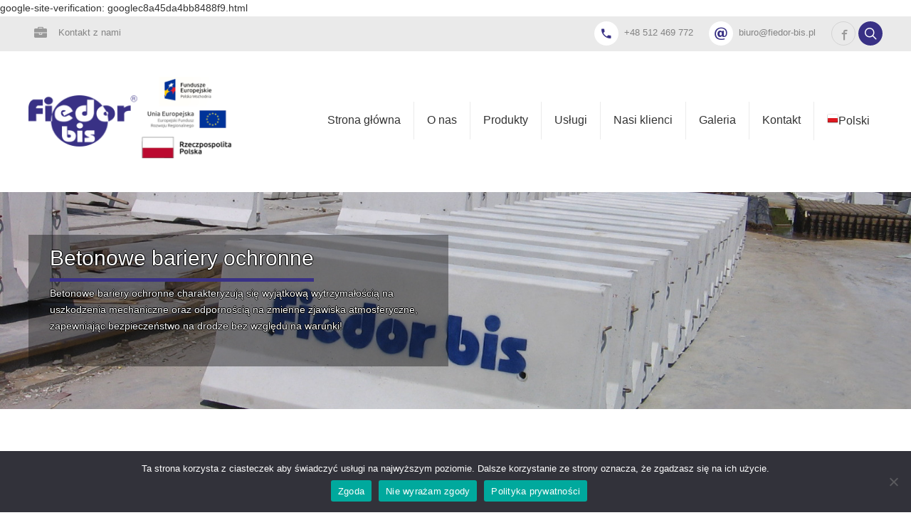

--- FILE ---
content_type: text/html; charset=UTF-8
request_url: https://www.fiedor-bis.pl/produkty/betonowe-bariery-ochronne/
body_size: 14221
content:
<!DOCTYPE html>
<html class="no-js" lang="pl-PL">
<head>

    <title>Betonowe bariery ochronne - Fiedor-bis</title>
	
	<link rel="shortcut icon" href="https://www.fiedor-bis.pl/wp-content/uploads/2024/09/cropped-Fiedor-Logo-favicon.png" type="image/x-icon"><link rel="icon" href="http://reconstruction.bold-themes.com/company/wp-content/uploads/sites/4/2015/07/mobile_reconstruct2.png"><link rel="apple-touch-icon-precomposed" href="http://reconstruction.bold-themes.com/company/wp-content/uploads/sites/4/2015/07/mobile_reconstruct2.png"><meta charset="UTF-8">
		<meta name="viewport" content="width=device-width, initial-scale=1, maximum-scale=1, user-scalable=no">
		<meta name="mobile-web-app-capable" content="yes">
		<meta name="apple-mobile-web-app-capable" content="yes"><meta name='robots' content='index, follow, max-image-preview:large, max-snippet:-1, max-video-preview:-1' />
	<style>img:is([sizes="auto" i], [sizes^="auto," i]) { contain-intrinsic-size: 3000px 1500px }</style>
	
	<!-- This site is optimized with the Yoast SEO plugin v25.3.1 - https://yoast.com/wordpress/plugins/seo/ -->
	<link rel="canonical" href="https://www.fiedor-bis.pl/produkty/betonowe-bariery-ochronne/" />
	<meta property="og:locale" content="pl_PL" />
	<meta property="og:type" content="article" />
	<meta property="og:title" content="Betonowe bariery ochronne - Fiedor-bis" />
	<meta property="og:url" content="https://www.fiedor-bis.pl/produkty/betonowe-bariery-ochronne/" />
	<meta property="og:site_name" content="Fiedor-bis" />
	<meta property="article:publisher" content="https://www.facebook.com/Fiedor-Bis-1416094455307699/?fref=ts" />
	<meta property="article:modified_time" content="2021-08-04T11:19:01+00:00" />
	<meta property="og:image" content="http://new.fiedor-bis.pl/wp-content/uploads/2016/06/65012f74-4b5d-0da0-a5d4-e782d31035ea.jpg" />
	<meta name="twitter:card" content="summary_large_image" />
	<meta name="twitter:label1" content="Szacowany czas czytania" />
	<meta name="twitter:data1" content="4 minuty" />
	<script type="application/ld+json" class="yoast-schema-graph">{"@context":"https://schema.org","@graph":[{"@type":"WebPage","@id":"https://www.fiedor-bis.pl/produkty/betonowe-bariery-ochronne/","url":"https://www.fiedor-bis.pl/produkty/betonowe-bariery-ochronne/","name":"Betonowe bariery ochronne - Fiedor-bis","isPartOf":{"@id":"https://www.fiedor-bis.pl/#website"},"primaryImageOfPage":{"@id":"https://www.fiedor-bis.pl/produkty/betonowe-bariery-ochronne/#primaryimage"},"image":{"@id":"https://www.fiedor-bis.pl/produkty/betonowe-bariery-ochronne/#primaryimage"},"thumbnailUrl":"http://new.fiedor-bis.pl/wp-content/uploads/2016/06/65012f74-4b5d-0da0-a5d4-e782d31035ea.jpg","datePublished":"2016-06-21T21:56:03+00:00","dateModified":"2021-08-04T11:19:01+00:00","breadcrumb":{"@id":"https://www.fiedor-bis.pl/produkty/betonowe-bariery-ochronne/#breadcrumb"},"inLanguage":"pl-PL","potentialAction":[{"@type":"ReadAction","target":["https://www.fiedor-bis.pl/produkty/betonowe-bariery-ochronne/"]}]},{"@type":"ImageObject","inLanguage":"pl-PL","@id":"https://www.fiedor-bis.pl/produkty/betonowe-bariery-ochronne/#primaryimage","url":"http://new.fiedor-bis.pl/wp-content/uploads/2016/06/65012f74-4b5d-0da0-a5d4-e782d31035ea.jpg","contentUrl":"http://new.fiedor-bis.pl/wp-content/uploads/2016/06/65012f74-4b5d-0da0-a5d4-e782d31035ea.jpg"},{"@type":"BreadcrumbList","@id":"https://www.fiedor-bis.pl/produkty/betonowe-bariery-ochronne/#breadcrumb","itemListElement":[{"@type":"ListItem","position":1,"name":"Strona główna","item":"https://www.fiedor-bis.pl/"},{"@type":"ListItem","position":2,"name":"Produkty","item":"https://www.fiedor-bis.pl/produkty/"},{"@type":"ListItem","position":3,"name":"Betonowe bariery ochronne"}]},{"@type":"WebSite","@id":"https://www.fiedor-bis.pl/#website","url":"https://www.fiedor-bis.pl/","name":"Fiedor-bis","description":"Strona internetowa firmy Fiedor-bis","publisher":{"@id":"https://www.fiedor-bis.pl/#organization"},"potentialAction":[{"@type":"SearchAction","target":{"@type":"EntryPoint","urlTemplate":"https://www.fiedor-bis.pl/?s={search_term_string}"},"query-input":{"@type":"PropertyValueSpecification","valueRequired":true,"valueName":"search_term_string"}}],"inLanguage":"pl-PL"},{"@type":"Organization","@id":"https://www.fiedor-bis.pl/#organization","name":"Fiedor-bis","url":"https://www.fiedor-bis.pl/","logo":{"@type":"ImageObject","inLanguage":"pl-PL","@id":"https://www.fiedor-bis.pl/#/schema/logo/image/","url":"https://www.fiedor-bis.pl/wp-content/uploads/2019/02/LOGO_FIEDOR-mini.png","contentUrl":"https://www.fiedor-bis.pl/wp-content/uploads/2019/02/LOGO_FIEDOR-mini.png","width":179,"height":85,"caption":"Fiedor-bis"},"image":{"@id":"https://www.fiedor-bis.pl/#/schema/logo/image/"},"sameAs":["https://www.facebook.com/Fiedor-Bis-1416094455307699/?fref=ts"]}]}</script>
	<!-- / Yoast SEO plugin. -->


<link rel='dns-prefetch' href='//oss.maxcdn.com' />
<link rel="alternate" type="application/rss+xml" title="Fiedor-bis &raquo; Kanał z wpisami" href="https://www.fiedor-bis.pl/feed/" />
<link rel="alternate" type="application/rss+xml" title="Fiedor-bis &raquo; Kanał z komentarzami" href="https://www.fiedor-bis.pl/comments/feed/" />
<script type="text/javascript">
/* <![CDATA[ */
window._wpemojiSettings = {"baseUrl":"https:\/\/s.w.org\/images\/core\/emoji\/15.1.0\/72x72\/","ext":".png","svgUrl":"https:\/\/s.w.org\/images\/core\/emoji\/15.1.0\/svg\/","svgExt":".svg","source":{"concatemoji":"https:\/\/www.fiedor-bis.pl\/wp-includes\/js\/wp-emoji-release.min.js?ver=6.8.1"}};
/*! This file is auto-generated */
!function(i,n){var o,s,e;function c(e){try{var t={supportTests:e,timestamp:(new Date).valueOf()};sessionStorage.setItem(o,JSON.stringify(t))}catch(e){}}function p(e,t,n){e.clearRect(0,0,e.canvas.width,e.canvas.height),e.fillText(t,0,0);var t=new Uint32Array(e.getImageData(0,0,e.canvas.width,e.canvas.height).data),r=(e.clearRect(0,0,e.canvas.width,e.canvas.height),e.fillText(n,0,0),new Uint32Array(e.getImageData(0,0,e.canvas.width,e.canvas.height).data));return t.every(function(e,t){return e===r[t]})}function u(e,t,n){switch(t){case"flag":return n(e,"\ud83c\udff3\ufe0f\u200d\u26a7\ufe0f","\ud83c\udff3\ufe0f\u200b\u26a7\ufe0f")?!1:!n(e,"\ud83c\uddfa\ud83c\uddf3","\ud83c\uddfa\u200b\ud83c\uddf3")&&!n(e,"\ud83c\udff4\udb40\udc67\udb40\udc62\udb40\udc65\udb40\udc6e\udb40\udc67\udb40\udc7f","\ud83c\udff4\u200b\udb40\udc67\u200b\udb40\udc62\u200b\udb40\udc65\u200b\udb40\udc6e\u200b\udb40\udc67\u200b\udb40\udc7f");case"emoji":return!n(e,"\ud83d\udc26\u200d\ud83d\udd25","\ud83d\udc26\u200b\ud83d\udd25")}return!1}function f(e,t,n){var r="undefined"!=typeof WorkerGlobalScope&&self instanceof WorkerGlobalScope?new OffscreenCanvas(300,150):i.createElement("canvas"),a=r.getContext("2d",{willReadFrequently:!0}),o=(a.textBaseline="top",a.font="600 32px Arial",{});return e.forEach(function(e){o[e]=t(a,e,n)}),o}function t(e){var t=i.createElement("script");t.src=e,t.defer=!0,i.head.appendChild(t)}"undefined"!=typeof Promise&&(o="wpEmojiSettingsSupports",s=["flag","emoji"],n.supports={everything:!0,everythingExceptFlag:!0},e=new Promise(function(e){i.addEventListener("DOMContentLoaded",e,{once:!0})}),new Promise(function(t){var n=function(){try{var e=JSON.parse(sessionStorage.getItem(o));if("object"==typeof e&&"number"==typeof e.timestamp&&(new Date).valueOf()<e.timestamp+604800&&"object"==typeof e.supportTests)return e.supportTests}catch(e){}return null}();if(!n){if("undefined"!=typeof Worker&&"undefined"!=typeof OffscreenCanvas&&"undefined"!=typeof URL&&URL.createObjectURL&&"undefined"!=typeof Blob)try{var e="postMessage("+f.toString()+"("+[JSON.stringify(s),u.toString(),p.toString()].join(",")+"));",r=new Blob([e],{type:"text/javascript"}),a=new Worker(URL.createObjectURL(r),{name:"wpTestEmojiSupports"});return void(a.onmessage=function(e){c(n=e.data),a.terminate(),t(n)})}catch(e){}c(n=f(s,u,p))}t(n)}).then(function(e){for(var t in e)n.supports[t]=e[t],n.supports.everything=n.supports.everything&&n.supports[t],"flag"!==t&&(n.supports.everythingExceptFlag=n.supports.everythingExceptFlag&&n.supports[t]);n.supports.everythingExceptFlag=n.supports.everythingExceptFlag&&!n.supports.flag,n.DOMReady=!1,n.readyCallback=function(){n.DOMReady=!0}}).then(function(){return e}).then(function(){var e;n.supports.everything||(n.readyCallback(),(e=n.source||{}).concatemoji?t(e.concatemoji):e.wpemoji&&e.twemoji&&(t(e.twemoji),t(e.wpemoji)))}))}((window,document),window._wpemojiSettings);
/* ]]> */
</script>
<style id='wp-emoji-styles-inline-css' type='text/css'>

	img.wp-smiley, img.emoji {
		display: inline !important;
		border: none !important;
		box-shadow: none !important;
		height: 1em !important;
		width: 1em !important;
		margin: 0 0.07em !important;
		vertical-align: -0.1em !important;
		background: none !important;
		padding: 0 !important;
	}
</style>
<link rel='stylesheet' id='wp-block-library-css' href='https://www.fiedor-bis.pl/wp-includes/css/dist/block-library/style.min.css?ver=6.8.1' type='text/css' media='all' data-viewport-units-buggyfill="ignore" /><style id='classic-theme-styles-inline-css' type='text/css'>
/*! This file is auto-generated */
.wp-block-button__link{color:#fff;background-color:#32373c;border-radius:9999px;box-shadow:none;text-decoration:none;padding:calc(.667em + 2px) calc(1.333em + 2px);font-size:1.125em}.wp-block-file__button{background:#32373c;color:#fff;text-decoration:none}
</style>
<style id='global-styles-inline-css' type='text/css'>
:root{--wp--preset--aspect-ratio--square: 1;--wp--preset--aspect-ratio--4-3: 4/3;--wp--preset--aspect-ratio--3-4: 3/4;--wp--preset--aspect-ratio--3-2: 3/2;--wp--preset--aspect-ratio--2-3: 2/3;--wp--preset--aspect-ratio--16-9: 16/9;--wp--preset--aspect-ratio--9-16: 9/16;--wp--preset--color--black: #000000;--wp--preset--color--cyan-bluish-gray: #abb8c3;--wp--preset--color--white: #ffffff;--wp--preset--color--pale-pink: #f78da7;--wp--preset--color--vivid-red: #cf2e2e;--wp--preset--color--luminous-vivid-orange: #ff6900;--wp--preset--color--luminous-vivid-amber: #fcb900;--wp--preset--color--light-green-cyan: #7bdcb5;--wp--preset--color--vivid-green-cyan: #00d084;--wp--preset--color--pale-cyan-blue: #8ed1fc;--wp--preset--color--vivid-cyan-blue: #0693e3;--wp--preset--color--vivid-purple: #9b51e0;--wp--preset--gradient--vivid-cyan-blue-to-vivid-purple: linear-gradient(135deg,rgba(6,147,227,1) 0%,rgb(155,81,224) 100%);--wp--preset--gradient--light-green-cyan-to-vivid-green-cyan: linear-gradient(135deg,rgb(122,220,180) 0%,rgb(0,208,130) 100%);--wp--preset--gradient--luminous-vivid-amber-to-luminous-vivid-orange: linear-gradient(135deg,rgba(252,185,0,1) 0%,rgba(255,105,0,1) 100%);--wp--preset--gradient--luminous-vivid-orange-to-vivid-red: linear-gradient(135deg,rgba(255,105,0,1) 0%,rgb(207,46,46) 100%);--wp--preset--gradient--very-light-gray-to-cyan-bluish-gray: linear-gradient(135deg,rgb(238,238,238) 0%,rgb(169,184,195) 100%);--wp--preset--gradient--cool-to-warm-spectrum: linear-gradient(135deg,rgb(74,234,220) 0%,rgb(151,120,209) 20%,rgb(207,42,186) 40%,rgb(238,44,130) 60%,rgb(251,105,98) 80%,rgb(254,248,76) 100%);--wp--preset--gradient--blush-light-purple: linear-gradient(135deg,rgb(255,206,236) 0%,rgb(152,150,240) 100%);--wp--preset--gradient--blush-bordeaux: linear-gradient(135deg,rgb(254,205,165) 0%,rgb(254,45,45) 50%,rgb(107,0,62) 100%);--wp--preset--gradient--luminous-dusk: linear-gradient(135deg,rgb(255,203,112) 0%,rgb(199,81,192) 50%,rgb(65,88,208) 100%);--wp--preset--gradient--pale-ocean: linear-gradient(135deg,rgb(255,245,203) 0%,rgb(182,227,212) 50%,rgb(51,167,181) 100%);--wp--preset--gradient--electric-grass: linear-gradient(135deg,rgb(202,248,128) 0%,rgb(113,206,126) 100%);--wp--preset--gradient--midnight: linear-gradient(135deg,rgb(2,3,129) 0%,rgb(40,116,252) 100%);--wp--preset--font-size--small: 13px;--wp--preset--font-size--medium: 20px;--wp--preset--font-size--large: 36px;--wp--preset--font-size--x-large: 42px;--wp--preset--spacing--20: 0.44rem;--wp--preset--spacing--30: 0.67rem;--wp--preset--spacing--40: 1rem;--wp--preset--spacing--50: 1.5rem;--wp--preset--spacing--60: 2.25rem;--wp--preset--spacing--70: 3.38rem;--wp--preset--spacing--80: 5.06rem;--wp--preset--shadow--natural: 6px 6px 9px rgba(0, 0, 0, 0.2);--wp--preset--shadow--deep: 12px 12px 50px rgba(0, 0, 0, 0.4);--wp--preset--shadow--sharp: 6px 6px 0px rgba(0, 0, 0, 0.2);--wp--preset--shadow--outlined: 6px 6px 0px -3px rgba(255, 255, 255, 1), 6px 6px rgba(0, 0, 0, 1);--wp--preset--shadow--crisp: 6px 6px 0px rgba(0, 0, 0, 1);}:where(.is-layout-flex){gap: 0.5em;}:where(.is-layout-grid){gap: 0.5em;}body .is-layout-flex{display: flex;}.is-layout-flex{flex-wrap: wrap;align-items: center;}.is-layout-flex > :is(*, div){margin: 0;}body .is-layout-grid{display: grid;}.is-layout-grid > :is(*, div){margin: 0;}:where(.wp-block-columns.is-layout-flex){gap: 2em;}:where(.wp-block-columns.is-layout-grid){gap: 2em;}:where(.wp-block-post-template.is-layout-flex){gap: 1.25em;}:where(.wp-block-post-template.is-layout-grid){gap: 1.25em;}.has-black-color{color: var(--wp--preset--color--black) !important;}.has-cyan-bluish-gray-color{color: var(--wp--preset--color--cyan-bluish-gray) !important;}.has-white-color{color: var(--wp--preset--color--white) !important;}.has-pale-pink-color{color: var(--wp--preset--color--pale-pink) !important;}.has-vivid-red-color{color: var(--wp--preset--color--vivid-red) !important;}.has-luminous-vivid-orange-color{color: var(--wp--preset--color--luminous-vivid-orange) !important;}.has-luminous-vivid-amber-color{color: var(--wp--preset--color--luminous-vivid-amber) !important;}.has-light-green-cyan-color{color: var(--wp--preset--color--light-green-cyan) !important;}.has-vivid-green-cyan-color{color: var(--wp--preset--color--vivid-green-cyan) !important;}.has-pale-cyan-blue-color{color: var(--wp--preset--color--pale-cyan-blue) !important;}.has-vivid-cyan-blue-color{color: var(--wp--preset--color--vivid-cyan-blue) !important;}.has-vivid-purple-color{color: var(--wp--preset--color--vivid-purple) !important;}.has-black-background-color{background-color: var(--wp--preset--color--black) !important;}.has-cyan-bluish-gray-background-color{background-color: var(--wp--preset--color--cyan-bluish-gray) !important;}.has-white-background-color{background-color: var(--wp--preset--color--white) !important;}.has-pale-pink-background-color{background-color: var(--wp--preset--color--pale-pink) !important;}.has-vivid-red-background-color{background-color: var(--wp--preset--color--vivid-red) !important;}.has-luminous-vivid-orange-background-color{background-color: var(--wp--preset--color--luminous-vivid-orange) !important;}.has-luminous-vivid-amber-background-color{background-color: var(--wp--preset--color--luminous-vivid-amber) !important;}.has-light-green-cyan-background-color{background-color: var(--wp--preset--color--light-green-cyan) !important;}.has-vivid-green-cyan-background-color{background-color: var(--wp--preset--color--vivid-green-cyan) !important;}.has-pale-cyan-blue-background-color{background-color: var(--wp--preset--color--pale-cyan-blue) !important;}.has-vivid-cyan-blue-background-color{background-color: var(--wp--preset--color--vivid-cyan-blue) !important;}.has-vivid-purple-background-color{background-color: var(--wp--preset--color--vivid-purple) !important;}.has-black-border-color{border-color: var(--wp--preset--color--black) !important;}.has-cyan-bluish-gray-border-color{border-color: var(--wp--preset--color--cyan-bluish-gray) !important;}.has-white-border-color{border-color: var(--wp--preset--color--white) !important;}.has-pale-pink-border-color{border-color: var(--wp--preset--color--pale-pink) !important;}.has-vivid-red-border-color{border-color: var(--wp--preset--color--vivid-red) !important;}.has-luminous-vivid-orange-border-color{border-color: var(--wp--preset--color--luminous-vivid-orange) !important;}.has-luminous-vivid-amber-border-color{border-color: var(--wp--preset--color--luminous-vivid-amber) !important;}.has-light-green-cyan-border-color{border-color: var(--wp--preset--color--light-green-cyan) !important;}.has-vivid-green-cyan-border-color{border-color: var(--wp--preset--color--vivid-green-cyan) !important;}.has-pale-cyan-blue-border-color{border-color: var(--wp--preset--color--pale-cyan-blue) !important;}.has-vivid-cyan-blue-border-color{border-color: var(--wp--preset--color--vivid-cyan-blue) !important;}.has-vivid-purple-border-color{border-color: var(--wp--preset--color--vivid-purple) !important;}.has-vivid-cyan-blue-to-vivid-purple-gradient-background{background: var(--wp--preset--gradient--vivid-cyan-blue-to-vivid-purple) !important;}.has-light-green-cyan-to-vivid-green-cyan-gradient-background{background: var(--wp--preset--gradient--light-green-cyan-to-vivid-green-cyan) !important;}.has-luminous-vivid-amber-to-luminous-vivid-orange-gradient-background{background: var(--wp--preset--gradient--luminous-vivid-amber-to-luminous-vivid-orange) !important;}.has-luminous-vivid-orange-to-vivid-red-gradient-background{background: var(--wp--preset--gradient--luminous-vivid-orange-to-vivid-red) !important;}.has-very-light-gray-to-cyan-bluish-gray-gradient-background{background: var(--wp--preset--gradient--very-light-gray-to-cyan-bluish-gray) !important;}.has-cool-to-warm-spectrum-gradient-background{background: var(--wp--preset--gradient--cool-to-warm-spectrum) !important;}.has-blush-light-purple-gradient-background{background: var(--wp--preset--gradient--blush-light-purple) !important;}.has-blush-bordeaux-gradient-background{background: var(--wp--preset--gradient--blush-bordeaux) !important;}.has-luminous-dusk-gradient-background{background: var(--wp--preset--gradient--luminous-dusk) !important;}.has-pale-ocean-gradient-background{background: var(--wp--preset--gradient--pale-ocean) !important;}.has-electric-grass-gradient-background{background: var(--wp--preset--gradient--electric-grass) !important;}.has-midnight-gradient-background{background: var(--wp--preset--gradient--midnight) !important;}.has-small-font-size{font-size: var(--wp--preset--font-size--small) !important;}.has-medium-font-size{font-size: var(--wp--preset--font-size--medium) !important;}.has-large-font-size{font-size: var(--wp--preset--font-size--large) !important;}.has-x-large-font-size{font-size: var(--wp--preset--font-size--x-large) !important;}
:where(.wp-block-post-template.is-layout-flex){gap: 1.25em;}:where(.wp-block-post-template.is-layout-grid){gap: 1.25em;}
:where(.wp-block-columns.is-layout-flex){gap: 2em;}:where(.wp-block-columns.is-layout-grid){gap: 2em;}
:root :where(.wp-block-pullquote){font-size: 1.5em;line-height: 1.6;}
</style>
<link rel='stylesheet' id='contact-form-7-css' href='https://www.fiedor-bis.pl/wp-content/plugins/contact-form-7/includes/css/styles.css?ver=6.1' type='text/css' media='all' data-viewport-units-buggyfill="ignore" /><link rel='stylesheet' id='cookie-notice-front-css' href='https://www.fiedor-bis.pl/wp-content/plugins/cookie-notice/css/front.min.css?ver=2.5.6' type='text/css' media='all' data-viewport-units-buggyfill="ignore" /><link rel='stylesheet' id='responsive-lightbox-prettyphoto-css' href='https://www.fiedor-bis.pl/wp-content/plugins/responsive-lightbox/assets/prettyphoto/prettyPhoto.min.css?ver=3.1.6' type='text/css' media='all' data-viewport-units-buggyfill="ignore" /><link rel='stylesheet' id='bt_style_css-css' href='https://www.fiedor-bis.pl/wp-content/themes/reconstruction/style.crush.css?ver=6.8.1' type='text/css' media='all' data-viewport-units-buggyfill="ignore" /><style id='bt_style_css-inline-css' type='text/css'>

					a {
						color: #393185;
					}

					h1 a:hover, h2 a:hover, h3 a:hover, h4 a:hover, h5 a:hover, h6 a:hover {
						color: #393185;
					}

					h3 {
						color: #393185;
					}

					div.closeGhost a:hover {
						color: #393185;
					}

					.ssPort input[type='text']:focus, .ssPort input[type='text'].untouched:focus, .ssPort input[type='text'].touched {
						color: #393185 !important;
					}

					.sideSearchPort button:hover, .onSideSearch button:hover {
						background-color: #393185;
					}

					.boldTags a:hover, .widget_tag_cloud a:hover {
						background-color: #393185;
					}
					
					#wp-calendar th {
						background-color: #393185;
					}					

					#wp-calendar a:hover {
						color: #393185;
					}

					.btBox.widget_pages a:hover {
						color: #393185;
					}

					.btBox.widget_pages a:before {
						color: #393185;
					}

					.widget_rss ul li a.rsswidget {
						color: #393185;
					}

					li.recentcomments a {
						color: #393185;
					}

					li.recentcomments a:first-child:hover {
						color: #393185;
					}

					.widget_recent_entries ul li a:hover {
						color: #393185;
					}

					.widget_bt_recent_comments h5 a:hover {
						color: #393185;
					}

					.btBox .recentTweets li p.posted {
						color: #393185;
					}

					.btBox .recentTweets li a {
						color: #393185;
					}

					.breadCrumbs ul li a:hover {
						color: #393185;
					}

					p.comment-notes:before {
						color: #393185;
					}

					input[type='submit'] {
						color: #393185;
					}

					input[type='submit']:hover {
						background-color: #393185;
					}

					.aaAvatar:before {
						background-color: #393185;
					}

					.commentsBox h4:after {
						color: #393185;
					}

					.vcard h5 a:hover {
						color: #393185;
					}

					.vcard .posted:before {
						color: #393185;
					}

					.commentTxt p.edit-link, .commentTxt p.reply {
						color: #393185;
					}

					.commentTxt p.edit-link a, .commentTxt p.reply a {
						color: #393185;
					}

					.comment-navigation span {
						color: #393185;
					}

					.comment-navigation a:hover {
						color: #393185;
					}

					.comment-navigation a:before, .comment-navigation a:after {
						color: #393185;
					}

					.boldArticleBody ul li:before, .boldArticleBody ol ul li:before, .boldArticleBody ul ol ul li:before {
						color: #393185;
					}

					.boldArticleBody table caption {
						background-color: #393185;
					}

					span.enhanced.colored {
						color: #393185;
					}

					span.enhanced.ring {
						background-color: #393185;
					}

					.menuHolder .menuPort ul li a:after {
						background-color: #393185;
					}

					.ico.white a:before {
						color: #393185;
					}

					.ico.accent a:before, .iconsToggler {
						background-color: #393185;
						box-shadow: 0 0 0 0 #393185 inset;
					}

					.ico.accent a:hover:before, .iconsToggler:hover, .shown .iconsToggler {
						background-color: #393185;
					}

					.ico.accent a:hover:before, .iconsToggler:hover, .shown .iconsToggler {
						color: #393185;
					}

					.btFooterMenu ul li a:hover {
						color: #393185;
					}

					.widget_categories ul li a:hover, .widget_archive ul li a:hover {
						background-color: #393185;
					}

					p.boldSuperTitle {
						color: #393185;
					}

					.boldBtn.accent a, .boldBtn.accent button {
						background-color: #393185;
					}

					.boldBtn.accent a:hover, .boldBtn.accent button:hover {
						color: #393185;
					}

					.boldBtn.btnAccent a, .boldBtn.btnAccent button {
						background-color: #393185;
					}

					.boldBtn.btnGray a:hover, .boldBtn.btnGray button:hover {
						background-color: #393185;
					}

					.portfolioItem dl.articleMeta dd {
						color: #393185;
					}

					.btProgressContent .btProgressAnim {
						background-color: #393185;
					}

					.btTestimony h4 {
						color: #393185;
					}

					.psCats ul li a:after, .btCatFilter span:after {
						background-color: #393185;
					}

					.psCats ul li a:hover, .psCats ul li a.active, .btCatFilter span.active, .btCatFilter span:hover {
						color: #393185;
					}

					.psBtn a {
						background-color: #393185;
					}

					.tabsHeader li span:before {
						background-color: #393185;
					}

					.tabsVertical .tabAccordionTitle span:before {
						background-color: #393185;
					}

					.tabsVertical .tabAccordionTitle.on:before {
						background-color: #393185;
					}

					.boldArticle.articleListItem header h2 a:hover {
						color: #393185;
					}

					a.boldArticleComments:after {
						color: #393185;
					}

					p.boldContinue a:hover {
						color: #393185;
					}

					.boldPhotoBox blockquote, .wBoldLink {
						background-color: #393185;
					}

					.paging a:hover:after {
						background-color: #393185;
					}

					input.wpcf7-submit {
						color: #fff;
						background-color: #393185;
					}
					.ico a:hover:before {
						box-shadow: 0 0 0 0.9em #393185 inset;
						color: #fff;
					}
					.ico.white a:hover:before {
						box-shadow: 0 0 0 0.9em #393185 inset;
					}
					.ico a:before, .iconsToggler {
						box-shadow: 0 0 0 0 #393185 inset;
					}
					.bottomDash .dash {
						border-bottom: 5px solid #393185;
					}
					.topDash .dash {
						border-top: 5px solid #393185;
					}
					.slick-center .tcItem span {
						box-shadow: 0 0 0 4px #393185 inset;
					}
					.btBox h4 span {
						box-shadow: 0 -4px 0 0 #393185 inset;
					}
					.ui-slider .ui-slider-handle {
						background: #393185;
					}
					.btQuoteTotalCalc {
						color: #393185;
					}
					.btQuoteTotal {
						border-bottom: 4px solid #393185;
					}
					.btPriceTable .ptHeader {
						color: #393185;
					}
					p.ptPrice {
						background-color: #393185;
					}
					.ptSticker span {
						border: 2px solid #393185;
					}
					.btPriceTable .ptHeader h3:before {
						background-color: #393185;
					}
					span.closeSearch {
						color: #393185;
					}
					.ptFooter a:hover {
						background-color: #393185;
					}
					input[type="text"]:focus, input[type="email"]:focus, textarea:focus, .fancy-select .trigger.open {
						box-shadow: 5px 0 0 #393185 inset;
					}
					a.ui-datepicker-prev, a.ui-datepicker-next {
						background-color: #393185;
					}
					.ui-slider .ui-slider-handle.ui-state-active {
						background-color: #393185;
					}

					.portfolioItem .header .socialRow a {
						background-color: #393185;
					}
					
					.bpgPhoto:hover .btShowTitle {
						background-color: #393185;
					}
					
					.boldInfoBarMeta p strong {
						color: #393185;
					}
					
					.fullScreen .boldSubTitle.boldArticleMeta a:before {
						background-color: #393185;
					}
					
					.fullScreen .boldSubTitle.boldArticleMeta a.boldArticleCategory:hover {
						color: #393185;
					}
					
					.fullScreen .boldSubTitle.boldArticleMeta a.boldArticleComments:after {
						color: #393185;
					}
					
					.portfolioItem .header .socialRow a {
						border: 1px solid #393185;
						box-shadow: 0 0 0 0 #393185 inset;
					}
					
					.portfolioItem .header .socialRow a:hover {
						background-color: #393185;
						color: #393185;
					}

					.btContactFieldMandatory.btContactFieldError input, .btContactFieldMandatory.btContactFieldError .trigger {
						border: 1px solid #393185;
					}

					.btSubmitMessage {
						color: #393185;
					}
					
					.slided .slick-dots li button:hover:before, .slided .slick-dots li.slick-active button:before { 
						-webkit-box-shadow: 0 1px 0 2px #393185,0 -1px 0 2px #393185;
						box-shadow: 0 1px 0 2px #393185,0 -1px 0 2px #393185;
					}

					.btSlidePane .bottomDash .dash {
						border-bottom: 5px solid #393185;
					}					
					
					@media all and (max-width: 1200px) {
						.menuTrigger:before {
							color: #393185 !important;
						}
						.menuOn .menuTrigger {
							background-color: #fff !important;
						}
						.menuPort {
							background-color: #393185 !important;
						}
						.subToggler {
							color: #393185 !important;
						}
					}

					.bpgPhoto .bpbItem .btImage {
						background-color: #393185;
					}
				
</style>
<link rel='stylesheet' id='bt_buggyfill_css-css' href='https://www.fiedor-bis.pl/wp-content/themes/reconstruction/css/viewport-buggyfill.css?ver=6.8.1' type='text/css' media='all' />
<script type="text/javascript" id="cookie-notice-front-js-before">
/* <![CDATA[ */
var cnArgs = {"ajaxUrl":"https:\/\/www.fiedor-bis.pl\/wp-admin\/admin-ajax.php","nonce":"33b471ce53","hideEffect":"fade","position":"bottom","onScroll":false,"onScrollOffset":100,"onClick":false,"cookieName":"cookie_notice_accepted","cookieTime":2592000,"cookieTimeRejected":2592000,"globalCookie":false,"redirection":false,"cache":false,"revokeCookies":false,"revokeCookiesOpt":"automatic"};
/* ]]> */
</script>
<script type="text/javascript" src="https://www.fiedor-bis.pl/wp-content/plugins/cookie-notice/js/front.min.js?ver=2.5.6" id="cookie-notice-front-js"></script>
<script type="text/javascript" src="https://www.fiedor-bis.pl/wp-includes/js/jquery/jquery.min.js?ver=3.7.1" id="jquery-core-js"></script>
<script type="text/javascript" src="https://www.fiedor-bis.pl/wp-includes/js/jquery/jquery-migrate.min.js?ver=3.4.1" id="jquery-migrate-js"></script>
<script type="text/javascript" src="https://www.fiedor-bis.pl/wp-content/plugins/responsive-lightbox/assets/prettyphoto/jquery.prettyPhoto.min.js?ver=3.1.6" id="responsive-lightbox-prettyphoto-js"></script>
<script type="text/javascript" src="https://www.fiedor-bis.pl/wp-includes/js/underscore.min.js?ver=1.13.7" id="underscore-js"></script>
<script type="text/javascript" src="https://www.fiedor-bis.pl/wp-content/plugins/responsive-lightbox/assets/infinitescroll/infinite-scroll.pkgd.min.js?ver=4.0.1" id="responsive-lightbox-infinite-scroll-js"></script>
<script type="text/javascript" id="responsive-lightbox-js-before">
/* <![CDATA[ */
var rlArgs = {"script":"prettyphoto","selector":"lightbox","customEvents":"","activeGalleries":true,"animationSpeed":"normal","slideshow":false,"slideshowDelay":5000,"slideshowAutoplay":false,"opacity":"0.75","showTitle":true,"allowResize":true,"allowExpand":true,"width":1080,"height":720,"separator":"\/","theme":"pp_default","horizontalPadding":20,"hideFlash":false,"wmode":"opaque","videoAutoplay":false,"modal":false,"deeplinking":false,"overlayGallery":true,"keyboardShortcuts":true,"social":false,"woocommerce_gallery":false,"ajaxurl":"https:\/\/www.fiedor-bis.pl\/wp-admin\/admin-ajax.php","nonce":"464a10acd4","preview":false,"postId":2841,"scriptExtension":false};
/* ]]> */
</script>
<script type="text/javascript" src="https://www.fiedor-bis.pl/wp-content/plugins/responsive-lightbox/js/front.js?ver=2.5.2" id="responsive-lightbox-js"></script>
<script type="text/javascript" src="https://www.fiedor-bis.pl/wp-content/themes/reconstruction/js/modernizr.custom.js?ver=6.8.1" id="bt_modernizr_js-js"></script>
<script type="text/javascript" src="https://www.fiedor-bis.pl/wp-content/themes/reconstruction/js/viewport-units-buggyfill.js?ver=6.8.1" id="bt_buggyfill_js-js"></script>
<script type="text/javascript" src="https://www.fiedor-bis.pl/wp-content/themes/reconstruction/js/viewport-units-buggyfill.hacks.js?ver=6.8.1" id="bt_buggyfill_hacks_js-js"></script>
<script type="text/javascript" src="https://www.fiedor-bis.pl/wp-content/themes/reconstruction/js/jquery.magnific-popup.min.js?ver=6.8.1" id="bt_magnific_popup-js"></script>
<script type="text/javascript" src="https://www.fiedor-bis.pl/wp-content/themes/reconstruction/js/slick.min.js?ver=6.8.1" id="bt_slick_js-js"></script>
<script type="text/javascript" src="https://www.fiedor-bis.pl/wp-content/themes/reconstruction/js/fancySelect.js?ver=6.8.1" id="bt_select_js-js"></script>
<script type="text/javascript" src="https://www.fiedor-bis.pl/wp-content/themes/reconstruction/js/misc.js?ver=6.8.1" id="bt_misc_js-js"></script>
<script type="text/javascript" src="https://www.fiedor-bis.pl/wp-content/themes/reconstruction/js/sliders.js?ver=6.8.1" id="bt_sliders_js-js"></script>
<!--[if lt IE 9]><script type="text/javascript" src="http://oss.maxcdn.com/libs/html5shiv/3.7.0/html5shiv.min.js?ver=6.8.1" id="bt_ie9_js1-js"></script>
<![endif]--><!--[if lt IE 9]><script type="text/javascript" src="http://oss.maxcdn.com/libs/respond.js/1.3.0/respond.min.js?ver=6.8.1" id="bt_ie9_js2-js"></script>
<![endif]--><link rel="https://api.w.org/" href="https://www.fiedor-bis.pl/wp-json/" /><link rel="alternate" title="JSON" type="application/json" href="https://www.fiedor-bis.pl/wp-json/wp/v2/pages/2841" /><link rel="EditURI" type="application/rsd+xml" title="RSD" href="https://www.fiedor-bis.pl/xmlrpc.php?rsd" />
<meta name="generator" content="WordPress 6.8.1" />
<link rel='shortlink' href='https://www.fiedor-bis.pl/?p=2841' />
<link rel="alternate" title="oEmbed (JSON)" type="application/json+oembed" href="https://www.fiedor-bis.pl/wp-json/oembed/1.0/embed?url=https%3A%2F%2Fwww.fiedor-bis.pl%2Fprodukty%2Fbetonowe-bariery-ochronne%2F" />
<link rel="alternate" title="oEmbed (XML)" type="text/xml+oembed" href="https://www.fiedor-bis.pl/wp-json/oembed/1.0/embed?url=https%3A%2F%2Fwww.fiedor-bis.pl%2Fprodukty%2Fbetonowe-bariery-ochronne%2F&#038;format=xml" />
<script>window.BTURI = "https://www.fiedor-bis.pl/wp-content/themes/reconstruction"; window.BTAJAXURL = "https://www.fiedor-bis.pl/wp-admin/admin-ajax.php";window.bt_text = [];window.bt_text.previous = 'poprzedni';window.bt_text.next = 'następny';</script><style>img.btMainLogo {height: 120px} .menuHolder .menuPort {top: 35px}</style>google-site-verification: googlec8a45da4bb8488f9.html<!-- Google Tag Manager -->
<script>(function(w,d,s,l,i){w[l]=w[l]||[];w[l].push({'gtm.start':
new Date().getTime(),event:'gtm.js'});var f=d.getElementsByTagName(s)[0],
j=d.createElement(s),dl=l!='dataLayer'?'&l='+l:'';j.async=true;j.src=
'https://www.googletagmanager.com/gtm.js?id='+i+dl;f.parentNode.insertBefore(j,f);
})(window,document,'script','dataLayer','GTM-NSLFRNL2');</script>
<!-- End Google Tag Manager --><link rel="icon" href="https://www.fiedor-bis.pl/wp-content/uploads/2024/09/cropped-Fiedor-Logo-favicon-32x32.png" sizes="32x32" />
<link rel="icon" href="https://www.fiedor-bis.pl/wp-content/uploads/2024/09/cropped-Fiedor-Logo-favicon-192x192.png" sizes="192x192" />
<link rel="apple-touch-icon" href="https://www.fiedor-bis.pl/wp-content/uploads/2024/09/cropped-Fiedor-Logo-favicon-180x180.png" />
<meta name="msapplication-TileImage" content="https://www.fiedor-bis.pl/wp-content/uploads/2024/09/cropped-Fiedor-Logo-favicon-270x270.png" />
	
</head>

<body class="wp-singular page-template-default page page-id-2841 page-child parent-pageid-2793 wp-theme-reconstruction bodyPreloader cookies-not-set">

<div class="pageWrap boldMenuRight stickyEnabled belowMenu noSidebar" id="top">
	
    <header class="mainHeader divider">
        <div class="topBar gutter">
            <div class="topBarPort port">
                <div class="topTools ttLeft">
                    <div class="ico borderless"><a href="https://www.fiedor-bis.pl/kontakt/" data-ico-fa="&#xf0b1;"><span>Kontakt z nami</span></a></div>                </div><!-- /.topTools -->
                <div class="topTools ttRight">
                    <div class="ico white"><a href="tel:+48%20512%20469%20772" data-ico-bold="&#xe60f;"><span>+48 512 469 772</span></a></div><div class="ico white"><a href="mailto:biuro@fiedor-bis.pl" data-ico-bold="&#xe616;"><span>biuro@fiedor-bis.pl</span></a></div><div class="ico"><a href="https://www.facebook.com/Fiedor-Bis-1416094455307699/?fref=ts" data-ico-bold="&#xe618;"></a></div><div class="ico accent" id="btSearchIcon"><a href="#" data-ico-bold="&#xe645;"></a></div>                </div><!-- /.topTools -->
            </div><!-- /topBarPort -->
        </div><!-- /topBar -->
		<div class="menuHolder gutter">
			<div class="port">
				<span class="menuTrigger"></span>
                <div class="logo">
                    <span>
                        <a href="https://www.fiedor-bis.pl"><img data-w="600" data-h="250" class="btMainLogo" src="http://www.fiedor-bis.pl/wp-content/uploads/2018/09/fiedor-1.png" alt="Fiedor-bis" /></a>                    </span>
                </div><!-- /logo -->
                <div class="menuPort">
                    <nav>
                        <ul>
                            <li id="menu-item-2882" class="menu-item menu-item-type-post_type menu-item-object-page menu-item-home menu-item-2882"><a href="https://www.fiedor-bis.pl/">Strona główna</a></li><li id="menu-item-2764" class="menu-item menu-item-type-post_type menu-item-object-page menu-item-2764"><a href="https://www.fiedor-bis.pl/o-nas/">O nas</a></li><li id="menu-item-2875" class="menu-item menu-item-type-post_type menu-item-object-page current-page-ancestor current-menu-ancestor current-menu-parent current-page-parent current_page_parent current_page_ancestor menu-item-has-children menu-item-2875"><a href="https://www.fiedor-bis.pl/produkty/">Produkty</a><ul class="sub-menu"><li id="menu-item-2879" class="menu-item menu-item-type-post_type menu-item-object-page menu-item-2879"><a href="https://www.fiedor-bis.pl/produkty/innowacyjne-bariery-tsb-sofibox/">Innowacyjne Bariery TSB SOFIBOX</a></li><li id="menu-item-2878" class="menu-item menu-item-type-post_type menu-item-object-page menu-item-2878"><a href="https://www.fiedor-bis.pl/produkty/bariery-najazdowe-tsb-sofibox/">Bariery najazdowe TSB SOFIBOX</a></li><li id="menu-item-2877" class="menu-item menu-item-type-post_type menu-item-object-page current-menu-item page_item page-item-2841 current_page_item menu-item-2877"><a href="https://www.fiedor-bis.pl/produkty/betonowe-bariery-ochronne/" aria-current="page">Betonowe bariery ochronne</a></li><li id="menu-item-2876" class="menu-item menu-item-type-post_type menu-item-object-page menu-item-2876"><a href="https://www.fiedor-bis.pl/produkty/betonowe-bariery-najazdowe/">Betonowe bariery najazdowe</a></li><li id="menu-item-3728" class="menu-item menu-item-type-post_type menu-item-object-page current-page-ancestor current-page-parent menu-item-3728"><a href="https://www.fiedor-bis.pl/produkty/">Bariery Tymczasowe Przestawne</a></li><li id="menu-item-3316" class="menu-item menu-item-type-post_type menu-item-object-page menu-item-3316"><a href="https://www.fiedor-bis.pl/prezentacja/">Prezentacja</a></li><li id="menu-item-3686" class="menu-item menu-item-type-post_type menu-item-object-page menu-item-3686"><a href="https://www.fiedor-bis.pl/warunki-techniczne-producenta-tpv/">WARUNKI TECHNICZNE PRODUCENTA (TPV)</a></li></ul></li><li id="menu-item-2719" class="menu-item menu-item-type-post_type menu-item-object-page menu-item-has-children menu-item-2719"><a href="https://www.fiedor-bis.pl/uslugi/">Usługi</a><ul class="sub-menu"><li id="menu-item-3018" class="menu-item menu-item-type-taxonomy menu-item-object-category menu-item-has-children menu-item-3018"><a href="https://www.fiedor-bis.pl/kategoria/dofinansowania/">Dotacje Unijne</a><ul class="sub-menu"><li id="menu-item-3305" class="menu-item menu-item-type-taxonomy menu-item-object-category menu-item-3305"><a href="https://www.fiedor-bis.pl/kategoria/ogloszenia-o-zamowieniach/">Ogłoszenia o zamówieniach</a></li><li id="menu-item-3306" class="menu-item menu-item-type-taxonomy menu-item-object-category menu-item-3306"><a href="https://www.fiedor-bis.pl/kategoria/rozstrzygniecia-przetargow/">Ogłoszenia o wyborze najkorzystniejszej oferty</a></li></ul></li></ul></li><li id="menu-item-2936" class="menu-item menu-item-type-post_type menu-item-object-page menu-item-2936"><a href="https://www.fiedor-bis.pl/nasi-klienci/">Nasi klienci</a></li><li id="menu-item-3054" class="menu-item menu-item-type-post_type menu-item-object-page menu-item-3054"><a href="https://www.fiedor-bis.pl/galeria/">Galeria</a></li><li id="menu-item-2881" class="menu-item menu-item-type-post_type menu-item-object-page menu-item-2881"><a href="https://www.fiedor-bis.pl/kontakt/">Kontakt</a></li><li class="menu-item menu-item-gtranslate menu-item-has-children notranslate"><a href="#" data-gt-lang="pl" class="gt-current-wrapper notranslate"><img src="https://www.fiedor-bis.pl/wp-content/plugins/gtranslate/flags/16/pl.png" width="16" height="16" alt="pl" loading="lazy"><span>Polski</span></a><ul class="dropdown-menu sub-menu"><li class="menu-item menu-item-gtranslate-child"><a href="#" data-gt-lang="cs" class="notranslate"><img src="https://www.fiedor-bis.pl/wp-content/plugins/gtranslate/flags/16/cs.png" width="16" height="16" alt="cs" loading="lazy"><span>Čeština‎</span></a></li><li class="menu-item menu-item-gtranslate-child"><a href="#" data-gt-lang="en" class="notranslate"><img src="https://www.fiedor-bis.pl/wp-content/plugins/gtranslate/flags/16/en.png" width="16" height="16" alt="en" loading="lazy"><span>English</span></a></li><li class="menu-item menu-item-gtranslate-child"><a href="#" data-gt-lang="fi" class="notranslate"><img src="https://www.fiedor-bis.pl/wp-content/plugins/gtranslate/flags/16/fi.png" width="16" height="16" alt="fi" loading="lazy"><span>Suomi</span></a></li><li class="menu-item menu-item-gtranslate-child"><a href="#" data-gt-lang="fr" class="notranslate"><img src="https://www.fiedor-bis.pl/wp-content/plugins/gtranslate/flags/16/fr.png" width="16" height="16" alt="fr" loading="lazy"><span>Français</span></a></li><li class="menu-item menu-item-gtranslate-child"><a href="#" data-gt-lang="de" class="notranslate"><img src="https://www.fiedor-bis.pl/wp-content/plugins/gtranslate/flags/16/de.png" width="16" height="16" alt="de" loading="lazy"><span>Deutsch</span></a></li><li class="menu-item menu-item-gtranslate-child"><a href="#" data-gt-lang="it" class="notranslate"><img src="https://www.fiedor-bis.pl/wp-content/plugins/gtranslate/flags/16/it.png" width="16" height="16" alt="it" loading="lazy"><span>Italiano</span></a></li><li class="menu-item menu-item-gtranslate-child"><a href="#" data-gt-lang="pl" class="gt-current-lang notranslate"><img src="https://www.fiedor-bis.pl/wp-content/plugins/gtranslate/flags/16/pl.png" width="16" height="16" alt="pl" loading="lazy"><span>Polski</span></a></li><li class="menu-item menu-item-gtranslate-child"><a href="#" data-gt-lang="ro" class="notranslate"><img src="https://www.fiedor-bis.pl/wp-content/plugins/gtranslate/flags/16/ro.png" width="16" height="16" alt="ro" loading="lazy"><span>Română</span></a></li><li class="menu-item menu-item-gtranslate-child"><a href="#" data-gt-lang="es" class="notranslate"><img src="https://www.fiedor-bis.pl/wp-content/plugins/gtranslate/flags/16/es.png" width="16" height="16" alt="es" loading="lazy"><span>Español</span></a></li><li class="menu-item menu-item-gtranslate-child"><a href="#" data-gt-lang="sv" class="notranslate"><img src="https://www.fiedor-bis.pl/wp-content/plugins/gtranslate/flags/16/sv.png" width="16" height="16" alt="sv" loading="lazy"><span>Svenska</span></a></li><li class="menu-item menu-item-gtranslate-child"><a href="#" data-gt-lang="uk" class="notranslate"><img src="https://www.fiedor-bis.pl/wp-content/plugins/gtranslate/flags/16/uk.png" width="16" height="16" alt="uk" loading="lazy"><span>Українська</span></a></li></ul></li>                        </ul>
                    </nav>
                </div><!-- .menuPort -->
            </div><!-- /port -->
		</div>
		
    </header><!-- /.mainHeader -->
	<div class="contentWrap">
		<div class="contentHolder">
			<div class="bt_content">
							<!-- Google tag (gtag.js) -->
<script async src="https://www.googletagmanager.com/gtag/js?id=AW-11436532457"></script>
<script>
  window.dataLayer = window.dataLayer || [];
  function gtag(){dataLayer.push(arguments);}
  gtag('js', new Date());

  gtag('config', 'AW-11436532457');
</script><section id="bt_section69702433e5087" data-parallax="-.5" data-parallax-offset="-200" class="boldSection topExtraSpaced bottomExtraSpaced dark gutter bt_parallax wBackground cover" style="background-image:url('https://www.fiedor-bis.pl/wp-content/uploads/2016/06/b04626ab-70c1-4534-c1b6-581dd041285d.jpg');text-shadow: 0 1px 0 black, 0 -1px 0 black, 1px 0 0 black, -1px 0 0 black;"><div class="port"><div class="boldCell"><div class="boldRow " ><div class="rowItem col-md-6 col-sm-12 cellLeft animate animate-fadein animate-moveleft inherit btDoublePadding"  ><div class="rowItemContent" style="background: rgba(10, 10, 10, 0.4);"><header class="header medium bt_dash btDash bottomDash"><h2><span class="dash"><span class="h2content">Betonowe bariery ochronne</span></span></h2></header><div class="btText">
<p class="western">Betonowe bariery ochronne charakteryzują się wyjątkową wytrzymałością na uszkodzenia mechaniczne oraz odpornością na zmienne zjawiska atmosferyczne, zapewniając bezpieczeństwo na drodze bez względu na warunki!</p>
</div></div></div><div class="rowItem col-md-6 col-sm-12 cellLeft"  ><div class="rowItemContent" ></div></div></div></div></div></section><section id="bt_section69702433e5201"  class="boldSection topExtraSpaced gutter" ><div class="port"><div class="boldCell"><div class="boldRow " ><div class="rowItem col-sm-12 col-md-12 cellLeft animate animate-fadein animate-moveup inherit btDoublePadding"  ><div class="rowItemContent" ><div class="slided autoSliderHeight" ><div class="slidedItem firstItem" style="height: 400px;" data-thumb="https://www.fiedor-bis.pl/wp-content/uploads/2016/06/fca91802-a1da-ea6c-3ff5-3f123cf9fd84-320x243.jpg"><div class="port wBackground cover" style="background-image: url('https://www.fiedor-bis.pl/wp-content/uploads/2016/06/fca91802-a1da-ea6c-3ff5-3f123cf9fd84.jpg')"><div class="boldCell" data-slick="yes"><div class="btSlideGutter"><div class="btSlidePane"><header class="header big"><h1><span class="dash"><span class="h2content">Bariery betonowe Fiedor-Bis</span></span></h1><p class="boldSubTitle">Najwyższa jakość</p></header><div class="btText">

Bariery drogowe mają główne zastosowanie przy rozdzielaniu pasów jezdni, celem zabezpieczenia przed zderzeniami pojazdów w ruchu ulicznym. Są również wykorzystywane jako osłony przy podporach i przyczółkach wiaduktów, jak również często stanowią obrzeże mostów.

</div></div></div></div></div></div><div class="slidedItem firstItem"  data-thumb="https://www.fiedor-bis.pl/wp-content/uploads/2016/06/c454552f-7e8e-f5a6-17b5-10298e80ed6d-320x243.jpg"><div class="port wBackground cover" style="background-image: url('https://www.fiedor-bis.pl/wp-content/uploads/2016/06/c454552f-7e8e-f5a6-17b5-10298e80ed6d.jpg')"><div class="boldCell" data-slick="yes"><div class="btSlideGutter"><div class="btSlidePane"><header class="header big"><h1><span class="dash"><span class="h2content">Bariery betonowe Fiedor-Bis</span></span></h1><p class="boldSubTitle">Najwyższa jakość</p></header><hr class="topExtraSpaced bottomExtraSpaced noBorder" ><div class="btText">

Bariery drogowe mają główne zastosowanie przy rozdzielaniu pasów jezdni, celem zabezpieczenia przed zderzeniami pojazdów w ruchu ulicznym. Są również wykorzystywane jako osłony przy podporach i przyczółkach wiaduktów, jak również często stanowią obrzeże mostów.

</div></div></div></div></div></div><div class="slidedItem firstItem"  data-thumb="https://www.fiedor-bis.pl/wp-content/uploads/2016/06/9ccc3959-ebeb-cc05-01b5-0adeacc29d92-320x212.jpg"><div class="port wBackground cover" style="background-image: url('https://www.fiedor-bis.pl/wp-content/uploads/2016/06/9ccc3959-ebeb-cc05-01b5-0adeacc29d92.jpg')"><div class="boldCell" data-slick="yes"><div class="btSlideGutter"><div class="btSlidePane"><header class="header big"><h1><span class="dash"><span class="h2content">Bariery betonowe Fiedor-Bis</span></span></h1><p class="boldSubTitle">Najwyższa jakość</p></header><hr class="topExtraSpaced bottomExtraSpaced noBorder" ><div class="btText">

Bariery drogowe mają główne zastosowanie przy rozdzielaniu pasów jezdni, celem zabezpieczenia przed zderzeniami pojazdów w ruchu ulicznym. Są również wykorzystywane jako osłony przy podporach i przyczółkach wiaduktów, jak również często stanowią obrzeże mostów.

</div></div></div></div></div></div><div class="slidedItem firstItem"  data-thumb="https://www.fiedor-bis.pl/wp-content/uploads/2016/06/b04626ab-70c1-4534-c1b6-581dd041285d-320x240.jpg"><div class="port wBackground cover" style="background-image: url('https://www.fiedor-bis.pl/wp-content/uploads/2016/06/b04626ab-70c1-4534-c1b6-581dd041285d.jpg')"><div class="boldCell" data-slick="yes"><div class="btSlideGutter"><div class="btSlidePane"><header class="header big"><h1><span class="dash"><span class="h2content">Bariery betonowe Fiedor-Bis</span></span></h1><p class="boldSubTitle">Najwyższa jakość</p></header><hr class="topExtraSpaced bottomExtraSpaced noBorder" ><div class="btText">

Bariery drogowe mają główne zastosowanie przy rozdzielaniu pasów jezdni, celem zabezpieczenia przed zderzeniami pojazdów w ruchu ulicznym. Są również wykorzystywane jako osłony przy podporach i przyczółkach wiaduktów, jak również często stanowią obrzeże mostów.

</div></div></div></div></div></div></div></div></div></div></div></div></section><section id="bt_section69702433e5f13"  class="boldSection topExtraSpaced bottomExtraSpaced gutter" ><div class="port"><div class="boldCell"><div class="boldRow " ><div class="rowItem col-sm-12 col-md-12 cellLeft animate animate-fadein animate-moveup inherit btDoublePadding"  ><div class="rowItemContent" ><div class="btTabs tabsHorizontal"><ul class="tabsHeader"><li><span>BPPS-1</span></li><li><span>BPPS-2</span></li><li><span>BPPS1/6</span></li></ul><div class="tabPanes tabPanesTabs"><div class="tabPane">
			<div class="tabAccordionTitle"><span>BPPS-1</span></div>
			<div class="tabAccordionContent">
<p class="western">BPPS-1 &#8211; bariera dwustronna, o wysokości 810/860 (2m), klasie powstrzymywania N2, szerokości pracującej W5, intensywności zderzenia B. Sworznie montażowe &#8211; BS80-810, BS85-860. Posiada oznakowanie CE. Minimalna długość systemu to 60mb.</p>
<p class="western">Skład systemu/Bariery najazdowe: A, B, C, D, 810, A1, B1, C1, D1, 860.</p>
<p class="western"><img fetchpriority="high" decoding="async" class="alignnone size-full wp-image-2844" src="http://new.fiedor-bis.pl/wp-content/uploads/2016/06/65012f74-4b5d-0da0-a5d4-e782d31035ea.jpg" alt="65012f74-4b5d-0da0-a5d4-e782d31035ea" width="595" height="842" srcset="https://www.fiedor-bis.pl/wp-content/uploads/2016/06/65012f74-4b5d-0da0-a5d4-e782d31035ea.jpg 595w, https://www.fiedor-bis.pl/wp-content/uploads/2016/06/65012f74-4b5d-0da0-a5d4-e782d31035ea-320x453.jpg 320w, https://www.fiedor-bis.pl/wp-content/uploads/2016/06/65012f74-4b5d-0da0-a5d4-e782d31035ea-540x764.jpg 540w" sizes="(max-width: 595px) 100vw, 595px" /></p>
</div>
		</div><div class="tabPane">
			<div class="tabAccordionTitle"><span>BPPS-2</span></div>
			<div class="tabAccordionContent">
<p class="western">BPPS-2 &#8211; bariera jednostronna, o wysokości 810/860 (2m), klasie powstrzymywania N2, szerokości pracującej W5, intensywności zderzenia B. Sworznie montażowe &#8211; BS80-810, BS85-860. Posiada oznakowanie CE. Minimalna długość systemu to 60mb.</p>
<p class="western">Skład systemu/Bariery najazdowe: A, B, C, D, 810, A1, B1, C1, D1, 860.</p>
<p class="western"><img decoding="async" class="alignnone size-full wp-image-2843" src="http://new.fiedor-bis.pl/wp-content/uploads/2016/06/9bbe97a9-b52e-e76a-0090-0bf315ce8282.jpg" alt="9bbe97a9-b52e-e76a-0090-0bf315ce8282" width="595" height="842" srcset="https://www.fiedor-bis.pl/wp-content/uploads/2016/06/9bbe97a9-b52e-e76a-0090-0bf315ce8282.jpg 595w, https://www.fiedor-bis.pl/wp-content/uploads/2016/06/9bbe97a9-b52e-e76a-0090-0bf315ce8282-320x453.jpg 320w, https://www.fiedor-bis.pl/wp-content/uploads/2016/06/9bbe97a9-b52e-e76a-0090-0bf315ce8282-540x764.jpg 540w" sizes="(max-width: 595px) 100vw, 595px" /></p>
</div>
		</div><div class="tabPane">
			<div class="tabAccordionTitle"><span>BPPS1/6</span></div>
			<div class="tabAccordionContent">
<p class="western">BPPS1-6 &#8211; bariera dwustronna, o wysokości 860, klasie powstrzymywania H2, szerokości pracującej W7, intensywności zderzenia C, klasie wtargnięcia pojazdu V18. Sworznie montażowe BS85. Bariera posiada oznakowanie CE. Minimalna długość systemu to 40mb.</p>
<p class="western">Skład systemu/Bariery najazdowe: A1, B1, C1, D1, 860.</p>
<p class="western"><img decoding="async" class="alignnone size-full wp-image-2845" src="http://new.fiedor-bis.pl/wp-content/uploads/2016/06/c0ba2a63-3eb3-4c9a-e560-eb02e58b6864.jpg" alt="c0ba2a63-3eb3-4c9a-e560-eb02e58b6864" width="595" height="842" srcset="https://www.fiedor-bis.pl/wp-content/uploads/2016/06/c0ba2a63-3eb3-4c9a-e560-eb02e58b6864.jpg 595w, https://www.fiedor-bis.pl/wp-content/uploads/2016/06/c0ba2a63-3eb3-4c9a-e560-eb02e58b6864-320x453.jpg 320w, https://www.fiedor-bis.pl/wp-content/uploads/2016/06/c0ba2a63-3eb3-4c9a-e560-eb02e58b6864-540x764.jpg 540w" sizes="(max-width: 595px) 100vw, 595px" /></p>
</div>
		</div></div></div></div></div></div></div></div></section>		</div><!-- /bt_content -->
 
	</div><!-- /contentHolder -->
</div><!-- /contentWrap -->


	<section class="boldSection boldSiteFooterWidgets gutter">
		<div class="port">
			<div class="boldRow"><div class="btBox widget_sp_image"><h4><span>O nas</span></h4><div class="mediaBox"><img src="https://www.fiedor-bis.pl/wp-content/uploads/2016/06/fiedor.png" alt="fiedor"></div><div class="widget_sp_image-description"><p>Nasza firma FIEDOR-BIS zajmuje się sprzedażą barier drogowych i usługami transportowymi związanymi z załadunkiem i rozładunkiem naszych barier. Obsługujemy przedsiębiorstwa na terenie całego kraju.

Do naszych klientów zaliczają się Spółki Akcyjne, Holdingi, Przedsiębiorstwa Przemysłowe, Urzędy Miast itp.</p></div></div><div class="btBox widget_bt_our_office"><h4><span>Nasze biuro</span></h4><div class="ico office"><a href="https://www.fiedor-bis.pl/produkty/betonowe-bariery-ochronne/" data-ico-bold="&#xe637;"><span>Podmiejska 21a, 41-940 Piekary Śląskie</span></a></div><div class="ico office"><a href="tel:+48%20512%20469%20772" data-ico-bold="&#xe60f;"><span>+48 512 469 772</span></a></div><div class="ico office"><a href="mailto:biuro@fiedor-bis.pl" data-ico-bold="&#xe616;"><span>biuro@fiedor-bis.pl</span></a></div></div><div class="btBox widget_text">			<div class="textwidget"><a href =http://www.fiedor-bis.pl/kategoria/dofinansowania><img src=http://www.fiedor-bis.pl/wp-content/uploads/2017/10/logo_FE_Polska_Wschodnia_rgb-1.jpg></a>
<a href =http://www.fiedor-bis.pl/kategoria/dofinansowania><img src="http://www.fiedor-bis.pl/wp-content/uploads/2017/06/2.jpg"></a>
<a href =http://www.fiedor-bis.pl/kategoria/dofinansowania><img src=" http://www.fiedor-bis.pl/wp-content/uploads/2018/08/znak_barw_rp_poziom_bez_ramki_rgb.png "></a></div>
		</div><div class="btBox widget_text">			<div class="textwidget"><p><a href="http://www.budowlanyklaster.pl"><img decoding="async" src=" https://www.fiedor-bis.pl/wp-content/uploads/2019/09/logo_-_polski_klaster_budowlany_-_kkk_2_2.jpg " /></a><br />
<img decoding="async" src="https://www.fiedor-bis.pl/wp-content/uploads/2018/08/Krajowy-Klaster-Kluczowy.jpg" /><br />
<a href="http://www.budowlanyklaster.pl/en/"><img decoding="async" src="https://www.fiedor-bis.pl/wp-content/uploads/2019/09/pkb-rekomenduje_1-1_2.jpg" /></a></p>
</div>
		</div>	
			</div>
		</div>
	</section>
<footer class="boldSiteFooter gutter">
	<div class="port">
		<div class="copy">
			<p class="copyLine">© Copyright 2001-2018 Fiedor-Bis</p>			<div class="btFooterMenu">
				<ul id="menu-primary-menu-1" class="menu"><li class="menu-item menu-item-type-post_type menu-item-object-page menu-item-home menu-item-2882"><a href="https://www.fiedor-bis.pl/">Strona główna</a></li><li class="menu-item menu-item-type-post_type menu-item-object-page menu-item-2764"><a href="https://www.fiedor-bis.pl/o-nas/">O nas</a></li><li class="menu-item menu-item-type-post_type menu-item-object-page current-page-ancestor current-menu-ancestor current-menu-parent current-page-parent current_page_parent current_page_ancestor menu-item-2875"><a href="https://www.fiedor-bis.pl/produkty/">Produkty</a></li><li class="menu-item menu-item-type-post_type menu-item-object-page menu-item-2719"><a href="https://www.fiedor-bis.pl/uslugi/">Usługi</a></li><li class="menu-item menu-item-type-post_type menu-item-object-page menu-item-2936"><a href="https://www.fiedor-bis.pl/nasi-klienci/">Nasi klienci</a></li><li class="menu-item menu-item-type-post_type menu-item-object-page menu-item-3054"><a href="https://www.fiedor-bis.pl/galeria/">Galeria</a></li><li class="menu-item menu-item-type-post_type menu-item-object-page menu-item-2881"><a href="https://www.fiedor-bis.pl/kontakt/">Kontakt</a></li>
</ul>			</div>
		</div><!-- /copy -->
	</div><!-- /port -->
</footer>

</div><!-- /pageWrap -->

<div role="search" class="ssPort">
	<span class="closeSearch" id="btCloseSearch"></span>
	<form method="get" action="https://www.fiedor-bis.pl">
		<input type="text" value="Search term..." name="s" class="untouched">
	</form>
</div><!-- /ssPort -->

<script type="speculationrules">
{"prefetch":[{"source":"document","where":{"and":[{"href_matches":"\/*"},{"not":{"href_matches":["\/wp-*.php","\/wp-admin\/*","\/wp-content\/uploads\/*","\/wp-content\/*","\/wp-content\/plugins\/*","\/wp-content\/themes\/reconstruction\/*","\/*\\?(.+)"]}},{"not":{"selector_matches":"a[rel~=\"nofollow\"]"}},{"not":{"selector_matches":".no-prefetch, .no-prefetch a"}}]},"eagerness":"conservative"}]}
</script>
		<script>
			(function( $ ) {
	            $( document ).ready(function () {
	                $( '.tabsHorizontal .tabPanesTabs' ).slick({
	                    slide: '.tabPane',
	                    slidesToShow: 1,
	                    slidesToScroll: 1,
	                    arrows: false,
	                    dots: false,
	                    infinite: false,
	                    centerMode: false,
	                    adaptiveHeight: true,
	                    asNavFor: '.tabsHeader'
	                });
	                $( '.tabsHorizontal .tabsHeader' ).slick({
	                    slide: 'li',
	                    slidesToScroll: 1,
	                    asNavFor: '.tabPanesTabs',
	                    dots: false,
	                    arrows: false,
	                    infinite: false,
	                    centerMode: false,
	                    variableWidth: true,
	                    centerPadding: '0',
	                    focusOnSelect: true
	                });
	            });
	        })( jQuery );
		</script>
	<script type="text/javascript" src="https://www.fiedor-bis.pl/wp-includes/js/comment-reply.min.js?ver=6.8.1" id="comment-reply-js" async="async" data-wp-strategy="async"></script>
<script type="text/javascript" src="https://www.fiedor-bis.pl/wp-includes/js/dist/hooks.min.js?ver=4d63a3d491d11ffd8ac6" id="wp-hooks-js"></script>
<script type="text/javascript" src="https://www.fiedor-bis.pl/wp-includes/js/dist/i18n.min.js?ver=5e580eb46a90c2b997e6" id="wp-i18n-js"></script>
<script type="text/javascript" id="wp-i18n-js-after">
/* <![CDATA[ */
wp.i18n.setLocaleData( { 'text direction\u0004ltr': [ 'ltr' ] } );
/* ]]> */
</script>
<script type="text/javascript" src="https://www.fiedor-bis.pl/wp-content/plugins/contact-form-7/includes/swv/js/index.js?ver=6.1" id="swv-js"></script>
<script type="text/javascript" id="contact-form-7-js-translations">
/* <![CDATA[ */
( function( domain, translations ) {
	var localeData = translations.locale_data[ domain ] || translations.locale_data.messages;
	localeData[""].domain = domain;
	wp.i18n.setLocaleData( localeData, domain );
} )( "contact-form-7", {"translation-revision-date":"2025-06-27 10:51:46+0000","generator":"GlotPress\/4.0.1","domain":"messages","locale_data":{"messages":{"":{"domain":"messages","plural-forms":"nplurals=3; plural=(n == 1) ? 0 : ((n % 10 >= 2 && n % 10 <= 4 && (n % 100 < 12 || n % 100 > 14)) ? 1 : 2);","lang":"pl"},"This contact form is placed in the wrong place.":["Ten formularz kontaktowy zosta\u0142 umieszczony w niew\u0142a\u015bciwym miejscu."],"Error:":["B\u0142\u0105d:"]}},"comment":{"reference":"includes\/js\/index.js"}} );
/* ]]> */
</script>
<script type="text/javascript" id="contact-form-7-js-before">
/* <![CDATA[ */
var wpcf7 = {
    "api": {
        "root": "https:\/\/www.fiedor-bis.pl\/wp-json\/",
        "namespace": "contact-form-7\/v1"
    }
};
/* ]]> */
</script>
<script type="text/javascript" src="https://www.fiedor-bis.pl/wp-content/plugins/contact-form-7/includes/js/index.js?ver=6.1" id="contact-form-7-js"></script>
<script type="text/javascript" id="gt_widget_script_23239386-js-before">
/* <![CDATA[ */
window.gtranslateSettings = /* document.write */ window.gtranslateSettings || {};window.gtranslateSettings['23239386'] = {"default_language":"pl","languages":["cs","en","fi","fr","de","it","pl","ro","es","sv","uk"],"url_structure":"none","native_language_names":1,"flag_style":"3d","flag_size":16,"alt_flags":[],"flags_location":"\/wp-content\/plugins\/gtranslate\/flags\/"};
/* ]]> */
</script><script src="https://www.fiedor-bis.pl/wp-content/plugins/gtranslate/js/base.js?ver=6.8.1" data-no-optimize="1" data-no-minify="1" data-gt-orig-url="/produkty/betonowe-bariery-ochronne/" data-gt-orig-domain="www.fiedor-bis.pl" data-gt-widget-id="23239386" defer></script><script type="text/javascript" src="https://www.fiedor-bis.pl/wp-content/plugins/reconstruction/bt_parallax.js?ver=6.8.1" id="bt_parallax-js"></script>
<script>window.viewportUnitsBuggyfill.init({

			// milliseconds to delay between updates of viewport-units
			// caused by orientationchange, pageshow, resize events
			refreshDebounceWait: 250,

			// provide hacks plugin to make the contentHack property work correctly.
			hacks: window.viewportUnitsBuggyfillHacks

			});</script>
		<!-- Cookie Notice plugin v2.5.6 by Hu-manity.co https://hu-manity.co/ -->
		<div id="cookie-notice" role="dialog" class="cookie-notice-hidden cookie-revoke-hidden cn-position-bottom" aria-label="Cookie Notice" style="background-color: rgba(50,50,58,1);"><div class="cookie-notice-container" style="color: #fff"><span id="cn-notice-text" class="cn-text-container">Ta strona korzysta z ciasteczek aby świadczyć usługi na najwyższym poziomie. Dalsze korzystanie ze strony oznacza, że zgadzasz się na ich użycie.</span><span id="cn-notice-buttons" class="cn-buttons-container"><a href="#" id="cn-accept-cookie" data-cookie-set="accept" class="cn-set-cookie cn-button" aria-label="Zgoda" style="background-color: #00a99d">Zgoda</a><a href="#" id="cn-refuse-cookie" data-cookie-set="refuse" class="cn-set-cookie cn-button" aria-label="Nie wyrażam zgody" style="background-color: #00a99d">Nie wyrażam zgody</a><a href="https://www.fiedor-bis.pl/polityka-prywatnosci/" target="_blank" id="cn-more-info" class="cn-more-info cn-button" aria-label="Polityka prywatności" style="background-color: #00a99d">Polityka prywatności</a></span><span id="cn-close-notice" data-cookie-set="accept" class="cn-close-icon" title="Nie wyrażam zgody"></span></div>
			
		</div>
		<!-- / Cookie Notice plugin --></body>
</html>

--- FILE ---
content_type: application/javascript
request_url: https://www.fiedor-bis.pl/wp-content/plugins/reconstruction/bt_parallax.js?ver=6.8.1
body_size: 453
content:
(function( $ ) {
	$( document ).ready(function() {

		if ( $( '.bt_parallax' ).length > 0 ) {
			
			window.bt_raf_lock = false;
				
			$( window ).on( 'scroll', function() {
				if ( ! window.bt_raf_lock ) {
					window.bt_raf_lock = true;
					bt_requestAnimFrame( bt_raf_loop );
				}
			});
		
			window.bt_requestAnimFrame = function() {
				return (
					window.requestAnimationFrame       ||
					window.webkitRequestAnimationFrame ||
					window.mozRequestAnimationFrame    ||
					window.oRequestAnimationFrame      ||
					window.msRequestAnimationFrame     ||
					function( callback ) {
						window.setTimeout( callback, 1000 / 60 );
					}
				);
			}();
			
			bt_raf_loop = function() {

				$( '.bt_parallax' ).each(function() {
					var bounds = this.getBoundingClientRect();
					if ( bounds.top < window.innerHeight && bounds.bottom > 0 ) {
						var speed = $( this ).data( 'parallax' ) + 0.0001;
						var offset = parseFloat( $( this ).data( 'parallax-offset' ) );
						var ypos = ( bounds.top ) * speed;
						$( this ).css( 'background-position', '50% ' + ( ypos + offset ) + 'px' );
					}
					
				});
				
				window.bt_raf_lock = false;

			}
			
			bt_requestAnimFrame( bt_raf_loop );	
			
		}
		
	});
	
})( jQuery );